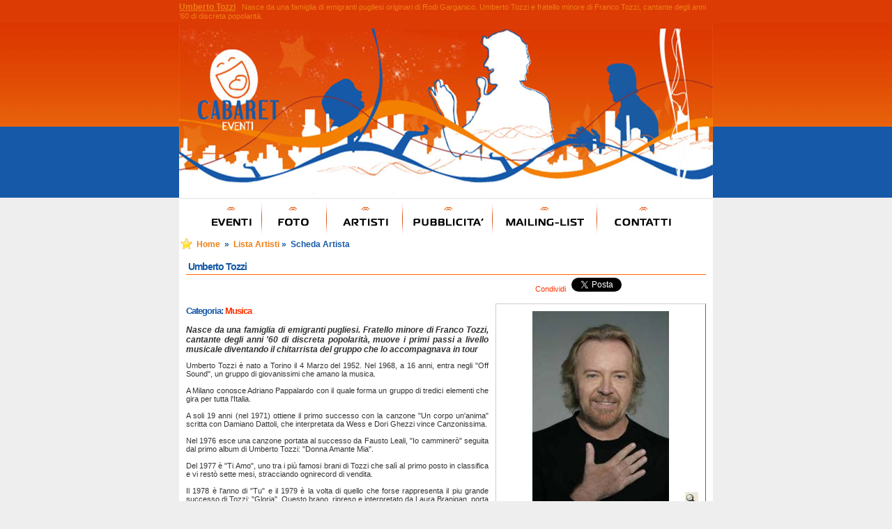

--- FILE ---
content_type: text/html
request_url: http://cabareteventi.it/artista/musica/umberto-tozzi.php
body_size: 12633
content:
<!DOCTYPE HTML PUBLIC "-//W3C//DTD HTML 4.01 Transitional//EN">

	<html xmlns:fb="http://ogp.me/ns/fb#">
<head>
	<meta http-equiv="X-UA-Compatible" content="IE=EmulateIE7" /> 
	<title>Umberto Tozzi</title>
	<META HTTP-EQUIV="Content-Type" CONTENT="text/html; charset=iso-8859-1">
	<META NAME="COPYRIGHT" CONTENT="(C) Copyright 2007 Cabareteventi.it">
	<META NAME="KEYWORDS" CONTENT="">
	<META NAME="DESCRIPTION" CONTENT="Nasce da una famiglia di emigranti pugliesi originari di Rodi Garganico. Umberto Tozzi e fratello minore di Franco Tozzi, cantante degli anni '60 di discreta popolarit&agrave;.">
	<META NAME="language" CONTENT="it">
    	<link rel="shortcut icon" href="http://www.cabareteventi.it/favicon.ico" />
	<link rel="stylesheet" type="text/css" href="../../include/template.css">
	<link rel="stylesheet" type="text/css" href="../../include/style.css">
	<link rel="stylesheet" href="../../include/lightbox.css" type="text/css" media="screen" />
	<script type="text/javascript" src="../../include/lightbox.js"></script>
	<script src='https://www.google.com/recaptcha/api.js'></script>
</head>

<body>
<center>
<div id="main">
	<div id="top">
		<div id="top-content">
			<h1>Umberto Tozzi</h1> Nasce da una famiglia di emigranti pugliesi originari di Rodi Garganico. Umberto Tozzi e fratello minore di Franco Tozzi, cantante degli anni '60 di discreta popolarit&agrave;.		</div>
	</div>
	
	<div id="barra">
		<div id="barra-content">
		    <img src="../../img/header-cabaret.jpg" />
		</div>
	</div>
		<div id=menu>
			<div id=menu-content>
			<ul>
			    <li id="eventi"><a href="../../eventi.php"><span></span></a></li>
			    <li id="foto"><a href="../../gallerie_fotografiche.php"><span></span></a></li>
			    <li id="artisti"><a href="../../artisti.php"><span></span></a></li>
			    <li id="pubblicita"><a href="../../pubblicita.php"><span></span></a></li>
			    <li id="mailinglist"><a href="../../mailing_list.php"><span></span></a></li>
			    <li id="contatti"><a href="../../contatti.php"><span></span></a></li>
			</ul>
			</div>
		</div>
			    <div id="navigatore">
		        <div id="nav-content">
		            <a href="../../home.php">Home</a>
		            &nbsp;&raquo;&nbsp; <a href="../../artisti.php?op=lista">Lista Artisti</a>&nbsp;&raquo;&nbsp; Scheda Artista				</div>
			</div>
			    
	<div id="pagine">
	    <div id="pag-content">
			<div id="evento">
		<H2>Umberto Tozzi</H2>
		<div class="data">
		<!-- INIZIO FACEBOOK BOTTONE CONDIVIDI METTI LINK ESTERNO-->
		
          <div style="padding:4px;width:130px;border:1px solid white;display:inline"><a name="fb_share" type="button_count" share_url="www.cabareteventi.it/artista/musica/umberto-tozzi.php" href="http://www.facebook.com/sharer.php" style="margin-top:-5px">Condividi</a><script src="http://static.ak.fbcdn.net/connect.php/js/FB.Share" type="text/javascript"></script></div>
          <!-- FINE FACEBOOK BOTTONE CONDIVIDI -->
		<a href="http://twitter.com/share" class="twitter-share-button" data-count="horizontal" data-via="CabaretEventi" data-lang="it">Tweet</a><script type="text/javascript" src="http://platform.twitter.com/widgets.js"></script>
		 </div><br><br>
		<br />
		<div class="alto290">
		<div class="imgcont"><a href="../../files/artisti/g/00054.jpg" rel="lightbox" title="Foto: Umberto Tozzi"><img src="../../files/artisti/m/00054.jpg" class="img280" alt="Umberto Tozzi"></a></div>		<div id="eventodettagli">
			<h3>Categoria: <a href="../../artista/musica/index.php" title="Eventi di Musica">Musica</a></h3>
		</div>
		<div class=breve>Nasce da una famiglia di emigranti pugliesi. Fratello minore di Franco Tozzi, cantante degli anni '60 di discreta popolarità, muove i primi passi a livello musicale diventando il chitarrista del gruppo che lo accompagnava in tour</div>
		Umberto Tozzi è nato a Torino il 4 Marzo del 1952. Nel 1968, a 16 anni, entra negli "Off Sound", un gruppo di giovanissimi che amano la musica.<BR><BR>A Milano conosce Adriano Pappalardo con il quale forma un gruppo di tredici elementi che gira per tutta l'Italia.<BR><BR>A soli 19 anni (nel 1971) ottiene il primo successo con la canzone "Un corpo un'anima" scritta con Damiano Dattoli, che interpretata da Wess e Dori Ghezzi vince Canzonissima.<BR><BR>Nel 1976 esce una canzone portata al successo da Fausto Leali, "Io camminerò" seguita dal primo album di Umberto Tozzi: "Donna Amante Mia".<BR><BR>Del 1977 è "Ti Amo", uno tra i più famosi brani di Tozzi che salì al primo posto in classifica e vi restò sette mesi, stracciando ognirecord di vendita.<BR><BR>Il 1978 è l'anno di "Tu" e il 1979 è la volta di quello che forse rappresenta il piu grande successo di Tozzi: "Gloria". Questo brano, ripreso e interpretato da Laura Branigan, porta il nome di Umberto Tozzi oltre oceano. <BR><BR>Il successo continua nei primi anni '80 con "In concerto" del 1980, "Notte Rosa" del 1981, "Eva" del 1982 e Hurrah del 1984.<BR>A questo Lp segue una pausa di alcuni anni in cui Tozzi studia nuove motivazioni.<BR><BR>Nel 1987 torna alla ribalta con due nuovi successi: "Gente di Mare" cantata con Raf e presentata all'Eurofestival e "Si può dare di più" che cantata insieme a Gianni Morandi ed Enrico Ruggeri, vince il Festival di Sanremo. Il 1988 è l'anno del live "Royal Albert Hall".<BR><BR>La carriera di grande artista prosegue anche negli anni '90 connuove melodie sempre più ricercate che portano alla luce "Gli altrisiamo noi", "Le Mie canzoni", "Equivocando", "Il Grido", "Aria e cielo", "Bagaglio a mano".<BR><BR>San Remo 2000 ci ripresenta Tozzi ancora protagonista a tutti gli effetti con il brano "Un'altra vita", tratto dall'album omonimo appena pubblicato. <BR><BR>Il 14 maggio 2002 esce il singolo "E non volo", che anticipa il "The Best Of", pubblicato su etichetta CGD East-West e nei negozi il 31 maggio 2002.<BR>		</div>
		<br>
		<br>
		<iframe src="http://www.facebook.com/plugins/like.php?href=http%3A%2F%2Fcabareteventi.it%2Fartista%2Fmusica%2Fumberto-tozzi.php&amp;layout=standard&amp;show_faces=true&amp;width=300&amp;action=like&amp;colorscheme=light&amp;height=80" scrolling="no" frameborder="0" style="border:none; overflow:hidden; width:450px; height:30px;" allowTransparency="true"></iframe>

<!-- inizio Google Adsense -->

<br />
<br />

<!-- Fine Google Adsense  -->

	    <div id="box-mailinglist">
	        <div class="hr"><hr /></div>

			<b>Vuoi Avere <u>BIGLIETTI OMAGGIO</u> e <u>NEWS</u> per gli spettacoli ?</b><br /><br />
			Iscriviti alla newsletter Gratuita di Cabaret Eventi !
			<form action="../../mailing_list.php" method="POST">
			<input name="cabaret roma" value="Spettacoli Comici" type="hidden">
			<input name="Spettacolo" value="Teatro" type="hidden">
			<input name="Eventi" value="2007" type="hidden">
			<input name="Artisti Cabaret" value="2008" type="hidden">
			<br />
			<table>
			<tr>
				<td><b>Tuo Nome:</b></td>
				<td><input name="comici" id="comici" type="text"></td>
				<td>&nbsp;</td>
				<td><b>Tua E-mail: </b></td>
				<td><input name="cabaret" id="cabaret" type="text"></td>
				<td>&nbsp;</td>
				<td><input name="submit" value="Invia" type="submit" style="width: 70px;"></td>
			</tr>
			</table>
			</form>
			<br />
	    </div>
		
		
					<br />
			<H2>Archivio Storico Eventi</H2>
			<div id="archivio-eventi">
				<ul>
									<li>
						<b>Giovedi, 7.08.2008 - <a href="../../spettacolo/umberto-tozzi/umberto-tozzi-albano-estate-2008.php" title="Umberto Tozzi - ALBANO ESTATE 2008">Umberto Tozzi - ALBANO ESTATE 2008</a></b><br />
						<b>Luogo: <font color="red">Roma</font> &raquo; <a href="../../locali/roma/cabaret-villa-doria-albano-laziale.php" title="Villa Doria - Albano Laziale">Villa Doria - Albano Laziale</a></b><br />
					</li>
					<tr><td><div class="hr"><hr /></div></td></tr>					<li>
						<b>Venerdi, 15 Maggio 2009 - <a href="../../spettacolo/umberto-tozzi/umberto-tozzi-non-solo-live-tendastrisce-roma-2009.php" title="Concerto di Umberto Tozzi al Tendastrisce di Roma">Concerto di Umberto Tozzi al Tendastrisce di Roma</a></b><br />
						<b>Luogo: <font color="red">Roma</font> &raquo; <a href="../../locali/roma/teatro-tendastrisce-mostro-comico.php" title="Teatro Tendastrisce">Teatro Tendastrisce</a></b><br />
					</li>
									</ul>
			</div>
				</div>

	
			<div id="form-commenti">
		<h2>Inserisci un Commento</h2>
		<br />
		<center>
		<form name="formcommento" action="../../inserimento-commento.php" method="POST">
		<input type="hidden" name="artista" value="00054">
			<script language="javascript">
			//<!--
			function isValidEmail(str) {
				return (str.indexOf("@") > 0);
			}

			function controllo()
			{
				if(document.formcommento.nome.value.length < 2) alert("Nome inserito errato!");
			    else
			    {
					if(document.formcommento.email.value.length < 7) alert("E-mail errata!");
				    else
				    {
						if(document.formcommento.controllo.value.length < 5) alert("Codice di controllo inserito errato!");
					    else
					    {
					    	if(!document.formcommento.privacy.checked) alert("E' obbligatorio accettare l'informativa sulla privacy!");
					    	else return true;
					    }
				    }
			    }
			    return false;
			}

			function inviaform()
			{
				if(controllo())
				{
					if (confirm("Vuoi inviare il commento?")) document.formcommento.submit();
					else return false;
				}
			}
			-->
			</script>
					    <fieldset>
		        <legend>Modulo inserimento commento&nbsp;&nbsp;</legend>
		        <div>
		            <label for="nome">Nome </label>
		            <input id="nome" name="nome"> (obbligatorio)
		        </div>
		        <div>
		            <label for="email">Email </label>
		            <input id="email" name="email"> (obbligatorio)
		        </div>
		        <div>
		            <label for="visibile">Email visibile </label>
		            <input id="visibile" name="visibile" value="1" type="checkbox" style="width: 12px;" checked> Rendi il tuo indirizzo email visibile
		        </div>
		        <div>
		            <label for="commento">Il tuo commento </label>
					<textarea name="commento" rows="6"></textarea>
		        </div>
              	<div>
					<label for="controllo" style="height: 90px;">Codice di controllo: </label>
				    <img src="../../files/numero_tmp.gif?1769020990" width="160" height="50"><br />				    <p style="padding: 5px 0;">
				    Scrivi il codice indicato nell'immagine nel seguente campo di testo:
					</p>
				    <input size="30" name="controllo" type="text" style="width: 160px;" class="sf-form">
		        </div>
		        <div>
		            <label for="privacy" style="height: 40px;">Privacy </label>
					<input id="privacy" name="privacy" value="1" type="checkbox" style="width: 12px;"> Confermo di aver letto ed accettato l'informativa allegata sul trattamento dei dati personali (<a href="../../privacy.php" target="_blank">legge sulla privacy</a>).
		        </div>
			    <div class="form-button">
			        <input id="go" value="Invia commento" type="button" onclick="inviaform();">
			    </div>
		    </fieldset>
		</form>
		</center>
		</div>
			
	
	    </div>
	    		<div style"padding: 10px 0 0 0; clear: both; text-align: center;>
			<script type="text/javascript"><!--
			google_ad_client = "pub-6737242644084664";
			/* Annunci Cabaret Eventi */
			google_ad_slot = "1477509437";
			google_ad_width = 728;
			google_ad_height = 90;
			//-->
			</script>
			<script type="text/javascript" src="http://pagead2.googlesyndication.com/pagead/show_ads.js"></script>
		</div>
			</div>
		<div id="footer">
		<div id="footer-content">
		    <a href="../../home.php">Home</a>&nbsp;|&nbsp;
		    <a href="../../eventi.php">Lista Eventi</a>&nbsp;|&nbsp;
		    <a href="../../archivio-eventi.php">Storico Eventi</a>&nbsp;|&nbsp;
		    <a href="../../gallerie_fotografiche.php">Fotogallery</a>&nbsp;|&nbsp;
		    <a href="../../artisti.php">Artisti</a>&nbsp;|&nbsp;
		    <a href="../../mailing_list.php">Mailing-list</a>&nbsp;|&nbsp;
   		    <a href="../../pubblicita.php">Promuovi il tuo Evento</a>&nbsp;|&nbsp;
		    <a href="../../contatti.php">Contatti</a>
		</div>
	</div>

	<div id="copyright">
		© 2000-2026 by <a href="http://www.webdimension.it" target="_blank">Webdimension - Il cuore di internet - P.Iva: 08732901007</a>
              &nbsp;|&nbsp;<a href="../../privacy.php">Privacy</a>&nbsp;|&nbsp;<a href="../../site-map.php">Site MAP</a>&nbsp;|&nbsp;<a href="../../links.php">Links</a>
	</div>
</div>
</center>
</body>
</html>


--- FILE ---
content_type: text/html; charset=utf-8
request_url: https://www.google.com/recaptcha/api2/aframe
body_size: -88
content:
<!DOCTYPE HTML><html><head><meta http-equiv="content-type" content="text/html; charset=UTF-8"></head><body><script nonce="r_lO5FcHmq1d_AL9nbuZ-g">/** Anti-fraud and anti-abuse applications only. See google.com/recaptcha */ try{var clients={'sodar':'https://pagead2.googlesyndication.com/pagead/sodar?'};window.addEventListener("message",function(a){try{if(a.source===window.parent){var b=JSON.parse(a.data);var c=clients[b['id']];if(c){var d=document.createElement('img');d.src=c+b['params']+'&rc='+(localStorage.getItem("rc::a")?sessionStorage.getItem("rc::b"):"");window.document.body.appendChild(d);sessionStorage.setItem("rc::e",parseInt(sessionStorage.getItem("rc::e")||0)+1);localStorage.setItem("rc::h",'1769020993236');}}}catch(b){}});window.parent.postMessage("_grecaptcha_ready", "*");}catch(b){}</script></body></html>

--- FILE ---
content_type: text/css
request_url: http://cabareteventi.it/include/lightbox.css
body_size: 685
content:
#lightbox{
	background-color:#eee;
	padding: 10px;
	border-bottom: 2px solid #666;
	border-right: 2px solid #666;
}
#lightboxDetails{
	font-size: 0.8em;
	padding-top: 0.4em;
}
#lightboxCaption{ float: left; }
#keyboardMsg{ float: right; }
#closeButton{ top: 5px; right: 5px; }

#lightbox img{ border: none; clear: both;} 
#overlay img{ border: none; }

#overlay{ background-image: url(http://www.cabareteventi.it/img/overlay.png); }

* html #overlay{
	background-color: #333;
	back\ground-color: transparent;
	background-image: url(../img/x.gif);
	filter: progid:DXImageTransform.Microsoft.AlphaImageLoader(src="http://www.cabareteventi.it/img/overlay.png", sizingMethod="scale");
}
	
